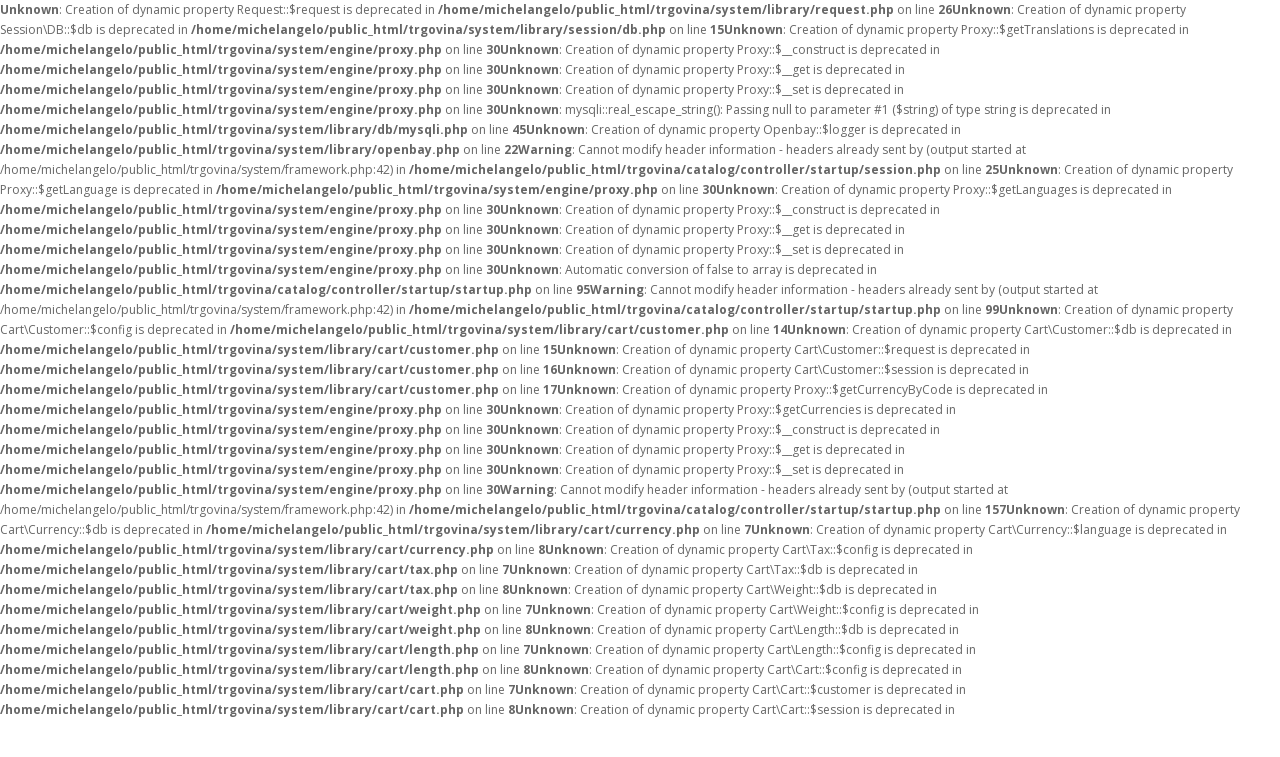

--- FILE ---
content_type: text/html; charset=UTF-8
request_url: https://trgovina.galerija-michelangelo.com/index.php?route=information/information&information_id=4
body_size: 51777
content:
<b>Unknown</b>: Creation of dynamic property Request::$request is deprecated in <b>/home/michelangelo/public_html/trgovina/system/library/request.php</b> on line <b>26</b><b>Unknown</b>: Creation of dynamic property Session\DB::$db is deprecated in <b>/home/michelangelo/public_html/trgovina/system/library/session/db.php</b> on line <b>15</b><b>Unknown</b>: Creation of dynamic property Proxy::$getTranslations is deprecated in <b>/home/michelangelo/public_html/trgovina/system/engine/proxy.php</b> on line <b>30</b><b>Unknown</b>: Creation of dynamic property Proxy::$__construct is deprecated in <b>/home/michelangelo/public_html/trgovina/system/engine/proxy.php</b> on line <b>30</b><b>Unknown</b>: Creation of dynamic property Proxy::$__get is deprecated in <b>/home/michelangelo/public_html/trgovina/system/engine/proxy.php</b> on line <b>30</b><b>Unknown</b>: Creation of dynamic property Proxy::$__set is deprecated in <b>/home/michelangelo/public_html/trgovina/system/engine/proxy.php</b> on line <b>30</b><b>Unknown</b>: mysqli::real_escape_string(): Passing null to parameter #1 ($string) of type string is deprecated in <b>/home/michelangelo/public_html/trgovina/system/library/db/mysqli.php</b> on line <b>45</b><b>Unknown</b>: Creation of dynamic property Openbay::$logger is deprecated in <b>/home/michelangelo/public_html/trgovina/system/library/openbay.php</b> on line <b>22</b><b>Warning</b>: Cannot modify header information - headers already sent by (output started at /home/michelangelo/public_html/trgovina/system/framework.php:42) in <b>/home/michelangelo/public_html/trgovina/catalog/controller/startup/session.php</b> on line <b>25</b><b>Unknown</b>: Creation of dynamic property Proxy::$getLanguage is deprecated in <b>/home/michelangelo/public_html/trgovina/system/engine/proxy.php</b> on line <b>30</b><b>Unknown</b>: Creation of dynamic property Proxy::$getLanguages is deprecated in <b>/home/michelangelo/public_html/trgovina/system/engine/proxy.php</b> on line <b>30</b><b>Unknown</b>: Creation of dynamic property Proxy::$__construct is deprecated in <b>/home/michelangelo/public_html/trgovina/system/engine/proxy.php</b> on line <b>30</b><b>Unknown</b>: Creation of dynamic property Proxy::$__get is deprecated in <b>/home/michelangelo/public_html/trgovina/system/engine/proxy.php</b> on line <b>30</b><b>Unknown</b>: Creation of dynamic property Proxy::$__set is deprecated in <b>/home/michelangelo/public_html/trgovina/system/engine/proxy.php</b> on line <b>30</b><b>Unknown</b>: Automatic conversion of false to array is deprecated in <b>/home/michelangelo/public_html/trgovina/catalog/controller/startup/startup.php</b> on line <b>95</b><b>Warning</b>: Cannot modify header information - headers already sent by (output started at /home/michelangelo/public_html/trgovina/system/framework.php:42) in <b>/home/michelangelo/public_html/trgovina/catalog/controller/startup/startup.php</b> on line <b>99</b><b>Unknown</b>: Creation of dynamic property Cart\Customer::$config is deprecated in <b>/home/michelangelo/public_html/trgovina/system/library/cart/customer.php</b> on line <b>14</b><b>Unknown</b>: Creation of dynamic property Cart\Customer::$db is deprecated in <b>/home/michelangelo/public_html/trgovina/system/library/cart/customer.php</b> on line <b>15</b><b>Unknown</b>: Creation of dynamic property Cart\Customer::$request is deprecated in <b>/home/michelangelo/public_html/trgovina/system/library/cart/customer.php</b> on line <b>16</b><b>Unknown</b>: Creation of dynamic property Cart\Customer::$session is deprecated in <b>/home/michelangelo/public_html/trgovina/system/library/cart/customer.php</b> on line <b>17</b><b>Unknown</b>: Creation of dynamic property Proxy::$getCurrencyByCode is deprecated in <b>/home/michelangelo/public_html/trgovina/system/engine/proxy.php</b> on line <b>30</b><b>Unknown</b>: Creation of dynamic property Proxy::$getCurrencies is deprecated in <b>/home/michelangelo/public_html/trgovina/system/engine/proxy.php</b> on line <b>30</b><b>Unknown</b>: Creation of dynamic property Proxy::$__construct is deprecated in <b>/home/michelangelo/public_html/trgovina/system/engine/proxy.php</b> on line <b>30</b><b>Unknown</b>: Creation of dynamic property Proxy::$__get is deprecated in <b>/home/michelangelo/public_html/trgovina/system/engine/proxy.php</b> on line <b>30</b><b>Unknown</b>: Creation of dynamic property Proxy::$__set is deprecated in <b>/home/michelangelo/public_html/trgovina/system/engine/proxy.php</b> on line <b>30</b><b>Warning</b>: Cannot modify header information - headers already sent by (output started at /home/michelangelo/public_html/trgovina/system/framework.php:42) in <b>/home/michelangelo/public_html/trgovina/catalog/controller/startup/startup.php</b> on line <b>157</b><b>Unknown</b>: Creation of dynamic property Cart\Currency::$db is deprecated in <b>/home/michelangelo/public_html/trgovina/system/library/cart/currency.php</b> on line <b>7</b><b>Unknown</b>: Creation of dynamic property Cart\Currency::$language is deprecated in <b>/home/michelangelo/public_html/trgovina/system/library/cart/currency.php</b> on line <b>8</b><b>Unknown</b>: Creation of dynamic property Cart\Tax::$config is deprecated in <b>/home/michelangelo/public_html/trgovina/system/library/cart/tax.php</b> on line <b>7</b><b>Unknown</b>: Creation of dynamic property Cart\Tax::$db is deprecated in <b>/home/michelangelo/public_html/trgovina/system/library/cart/tax.php</b> on line <b>8</b><b>Unknown</b>: Creation of dynamic property Cart\Weight::$db is deprecated in <b>/home/michelangelo/public_html/trgovina/system/library/cart/weight.php</b> on line <b>7</b><b>Unknown</b>: Creation of dynamic property Cart\Weight::$config is deprecated in <b>/home/michelangelo/public_html/trgovina/system/library/cart/weight.php</b> on line <b>8</b><b>Unknown</b>: Creation of dynamic property Cart\Length::$db is deprecated in <b>/home/michelangelo/public_html/trgovina/system/library/cart/length.php</b> on line <b>7</b><b>Unknown</b>: Creation of dynamic property Cart\Length::$config is deprecated in <b>/home/michelangelo/public_html/trgovina/system/library/cart/length.php</b> on line <b>8</b><b>Unknown</b>: Creation of dynamic property Cart\Cart::$config is deprecated in <b>/home/michelangelo/public_html/trgovina/system/library/cart/cart.php</b> on line <b>7</b><b>Unknown</b>: Creation of dynamic property Cart\Cart::$customer is deprecated in <b>/home/michelangelo/public_html/trgovina/system/library/cart/cart.php</b> on line <b>8</b><b>Unknown</b>: Creation of dynamic property Cart\Cart::$session is deprecated in <b>/home/michelangelo/public_html/trgovina/system/library/cart/cart.php</b> on line <b>9</b><b>Unknown</b>: Creation of dynamic property Cart\Cart::$db is deprecated in <b>/home/michelangelo/public_html/trgovina/system/library/cart/cart.php</b> on line <b>10</b><b>Unknown</b>: Creation of dynamic property Cart\Cart::$tax is deprecated in <b>/home/michelangelo/public_html/trgovina/system/library/cart/cart.php</b> on line <b>11</b><b>Unknown</b>: Creation of dynamic property Cart\Cart::$weight is deprecated in <b>/home/michelangelo/public_html/trgovina/system/library/cart/cart.php</b> on line <b>12</b><b>Unknown</b>: Creation of dynamic property Openbay::$logger is deprecated in <b>/home/michelangelo/public_html/trgovina/system/library/openbay.php</b> on line <b>22</b><b>Unknown</b>: Creation of dynamic property Proxy::$getEvents is deprecated in <b>/home/michelangelo/public_html/trgovina/system/engine/proxy.php</b> on line <b>30</b><b>Unknown</b>: Creation of dynamic property Proxy::$__construct is deprecated in <b>/home/michelangelo/public_html/trgovina/system/engine/proxy.php</b> on line <b>30</b><b>Unknown</b>: Creation of dynamic property Proxy::$__get is deprecated in <b>/home/michelangelo/public_html/trgovina/system/engine/proxy.php</b> on line <b>30</b><b>Unknown</b>: Creation of dynamic property Proxy::$__set is deprecated in <b>/home/michelangelo/public_html/trgovina/system/engine/proxy.php</b> on line <b>30</b><b>Unknown</b>: Creation of dynamic property Proxy::$getInformation is deprecated in <b>/home/michelangelo/public_html/trgovina/system/engine/proxy.php</b> on line <b>30</b><b>Unknown</b>: Creation of dynamic property Proxy::$getInformations is deprecated in <b>/home/michelangelo/public_html/trgovina/system/engine/proxy.php</b> on line <b>30</b><b>Unknown</b>: Creation of dynamic property Proxy::$getInformationLayoutId is deprecated in <b>/home/michelangelo/public_html/trgovina/system/engine/proxy.php</b> on line <b>30</b><b>Unknown</b>: Creation of dynamic property Proxy::$__construct is deprecated in <b>/home/michelangelo/public_html/trgovina/system/engine/proxy.php</b> on line <b>30</b><b>Unknown</b>: Creation of dynamic property Proxy::$__get is deprecated in <b>/home/michelangelo/public_html/trgovina/system/engine/proxy.php</b> on line <b>30</b><b>Unknown</b>: Creation of dynamic property Proxy::$__set is deprecated in <b>/home/michelangelo/public_html/trgovina/system/engine/proxy.php</b> on line <b>30</b><b>Unknown</b>: Creation of dynamic property Proxy::$getLayout is deprecated in <b>/home/michelangelo/public_html/trgovina/system/engine/proxy.php</b> on line <b>30</b><b>Unknown</b>: Creation of dynamic property Proxy::$getLayoutModules is deprecated in <b>/home/michelangelo/public_html/trgovina/system/engine/proxy.php</b> on line <b>30</b><b>Unknown</b>: Creation of dynamic property Proxy::$__construct is deprecated in <b>/home/michelangelo/public_html/trgovina/system/engine/proxy.php</b> on line <b>30</b><b>Unknown</b>: Creation of dynamic property Proxy::$__get is deprecated in <b>/home/michelangelo/public_html/trgovina/system/engine/proxy.php</b> on line <b>30</b><b>Unknown</b>: Creation of dynamic property Proxy::$__set is deprecated in <b>/home/michelangelo/public_html/trgovina/system/engine/proxy.php</b> on line <b>30</b><b>Unknown</b>: Creation of dynamic property Proxy::$getModule is deprecated in <b>/home/michelangelo/public_html/trgovina/system/engine/proxy.php</b> on line <b>30</b><b>Unknown</b>: Creation of dynamic property Proxy::$__construct is deprecated in <b>/home/michelangelo/public_html/trgovina/system/engine/proxy.php</b> on line <b>30</b><b>Unknown</b>: Creation of dynamic property Proxy::$__get is deprecated in <b>/home/michelangelo/public_html/trgovina/system/engine/proxy.php</b> on line <b>30</b><b>Unknown</b>: Creation of dynamic property Proxy::$__set is deprecated in <b>/home/michelangelo/public_html/trgovina/system/engine/proxy.php</b> on line <b>30</b><b>Unknown</b>: Creation of dynamic property Proxy::$getTheme is deprecated in <b>/home/michelangelo/public_html/trgovina/system/engine/proxy.php</b> on line <b>30</b><b>Unknown</b>: Creation of dynamic property Proxy::$__construct is deprecated in <b>/home/michelangelo/public_html/trgovina/system/engine/proxy.php</b> on line <b>30</b><b>Unknown</b>: Creation of dynamic property Proxy::$__get is deprecated in <b>/home/michelangelo/public_html/trgovina/system/engine/proxy.php</b> on line <b>30</b><b>Unknown</b>: Creation of dynamic property Proxy::$__set is deprecated in <b>/home/michelangelo/public_html/trgovina/system/engine/proxy.php</b> on line <b>30</b><b>Unknown</b>: The Twig_Autoloader class is deprecated since version 1.21 and will be removed in 2.0. Use Composer instead. in <b>/home/michelangelo/public_html/trgovina/system/library/template/Twig/Autoloader.php</b> on line <b>12</b><b>Unknown</b>: Using Twig_Autoloader is deprecated since version 1.21. Use Composer instead. in <b>/home/michelangelo/public_html/trgovina/system/library/template/Twig/Autoloader.php</b> on line <b>30</b><b>Unknown</b>: Using Twig_Autoloader is deprecated since version 1.21. Use Composer instead. in <b>/home/michelangelo/public_html/trgovina/system/library/template/Twig/Autoloader.php</b> on line <b>30</b><b>Unknown</b>: Using Twig_Autoloader is deprecated since version 1.21. Use Composer instead. in <b>/home/michelangelo/public_html/trgovina/system/library/template/Twig/Autoloader.php</b> on line <b>30</b><b>Unknown</b>: Using Twig_Autoloader is deprecated since version 1.21. Use Composer instead. in <b>/home/michelangelo/public_html/trgovina/system/library/template/Twig/Autoloader.php</b> on line <b>30</b><b>Unknown</b>: Using Twig_Autoloader is deprecated since version 1.21. Use Composer instead. in <b>/home/michelangelo/public_html/trgovina/system/library/template/Twig/Autoloader.php</b> on line <b>30</b><b>Unknown</b>: Creation of dynamic property Proxy::$getExtensions is deprecated in <b>/home/michelangelo/public_html/trgovina/system/engine/proxy.php</b> on line <b>30</b><b>Unknown</b>: Creation of dynamic property Proxy::$__construct is deprecated in <b>/home/michelangelo/public_html/trgovina/system/engine/proxy.php</b> on line <b>30</b><b>Unknown</b>: Creation of dynamic property Proxy::$__get is deprecated in <b>/home/michelangelo/public_html/trgovina/system/engine/proxy.php</b> on line <b>30</b><b>Unknown</b>: Creation of dynamic property Proxy::$__set is deprecated in <b>/home/michelangelo/public_html/trgovina/system/engine/proxy.php</b> on line <b>30</b><b>Unknown</b>: Using Twig_Autoloader is deprecated since version 1.21. Use Composer instead. in <b>/home/michelangelo/public_html/trgovina/system/library/template/Twig/Autoloader.php</b> on line <b>30</b><b>Unknown</b>: Using Twig_Autoloader is deprecated since version 1.21. Use Composer instead. in <b>/home/michelangelo/public_html/trgovina/system/library/template/Twig/Autoloader.php</b> on line <b>30</b><b>Unknown</b>: Using Twig_Autoloader is deprecated since version 1.21. Use Composer instead. in <b>/home/michelangelo/public_html/trgovina/system/library/template/Twig/Autoloader.php</b> on line <b>30</b><b>Unknown</b>: Creation of dynamic property Proxy::$getTotal is deprecated in <b>/home/michelangelo/public_html/trgovina/system/engine/proxy.php</b> on line <b>30</b><b>Unknown</b>: Creation of dynamic property Proxy::$__construct is deprecated in <b>/home/michelangelo/public_html/trgovina/system/engine/proxy.php</b> on line <b>30</b><b>Unknown</b>: Creation of dynamic property Proxy::$__get is deprecated in <b>/home/michelangelo/public_html/trgovina/system/engine/proxy.php</b> on line <b>30</b><b>Unknown</b>: Creation of dynamic property Proxy::$__set is deprecated in <b>/home/michelangelo/public_html/trgovina/system/engine/proxy.php</b> on line <b>30</b><b>Unknown</b>: Creation of dynamic property Proxy::$getTotal is deprecated in <b>/home/michelangelo/public_html/trgovina/system/engine/proxy.php</b> on line <b>30</b><b>Unknown</b>: Creation of dynamic property Proxy::$confirm is deprecated in <b>/home/michelangelo/public_html/trgovina/system/engine/proxy.php</b> on line <b>30</b><b>Unknown</b>: Creation of dynamic property Proxy::$unconfirm is deprecated in <b>/home/michelangelo/public_html/trgovina/system/engine/proxy.php</b> on line <b>30</b><b>Unknown</b>: Creation of dynamic property Proxy::$__construct is deprecated in <b>/home/michelangelo/public_html/trgovina/system/engine/proxy.php</b> on line <b>30</b><b>Unknown</b>: Creation of dynamic property Proxy::$__get is deprecated in <b>/home/michelangelo/public_html/trgovina/system/engine/proxy.php</b> on line <b>30</b><b>Unknown</b>: Creation of dynamic property Proxy::$__set is deprecated in <b>/home/michelangelo/public_html/trgovina/system/engine/proxy.php</b> on line <b>30</b><b>Unknown</b>: Creation of dynamic property Proxy::$getTotal is deprecated in <b>/home/michelangelo/public_html/trgovina/system/engine/proxy.php</b> on line <b>30</b><b>Unknown</b>: Creation of dynamic property Proxy::$__construct is deprecated in <b>/home/michelangelo/public_html/trgovina/system/engine/proxy.php</b> on line <b>30</b><b>Unknown</b>: Creation of dynamic property Proxy::$__get is deprecated in <b>/home/michelangelo/public_html/trgovina/system/engine/proxy.php</b> on line <b>30</b><b>Unknown</b>: Creation of dynamic property Proxy::$__set is deprecated in <b>/home/michelangelo/public_html/trgovina/system/engine/proxy.php</b> on line <b>30</b><b>Unknown</b>: Creation of dynamic property Proxy::$getCoupon is deprecated in <b>/home/michelangelo/public_html/trgovina/system/engine/proxy.php</b> on line <b>30</b><b>Unknown</b>: Creation of dynamic property Proxy::$getTotal is deprecated in <b>/home/michelangelo/public_html/trgovina/system/engine/proxy.php</b> on line <b>30</b><b>Unknown</b>: Creation of dynamic property Proxy::$confirm is deprecated in <b>/home/michelangelo/public_html/trgovina/system/engine/proxy.php</b> on line <b>30</b><b>Unknown</b>: Creation of dynamic property Proxy::$unconfirm is deprecated in <b>/home/michelangelo/public_html/trgovina/system/engine/proxy.php</b> on line <b>30</b><b>Unknown</b>: Creation of dynamic property Proxy::$getTotalCouponHistoriesByCoupon is deprecated in <b>/home/michelangelo/public_html/trgovina/system/engine/proxy.php</b> on line <b>30</b><b>Unknown</b>: Creation of dynamic property Proxy::$getTotalCouponHistoriesByCustomerId is deprecated in <b>/home/michelangelo/public_html/trgovina/system/engine/proxy.php</b> on line <b>30</b><b>Unknown</b>: Creation of dynamic property Proxy::$__construct is deprecated in <b>/home/michelangelo/public_html/trgovina/system/engine/proxy.php</b> on line <b>30</b><b>Unknown</b>: Creation of dynamic property Proxy::$__get is deprecated in <b>/home/michelangelo/public_html/trgovina/system/engine/proxy.php</b> on line <b>30</b><b>Unknown</b>: Creation of dynamic property Proxy::$__set is deprecated in <b>/home/michelangelo/public_html/trgovina/system/engine/proxy.php</b> on line <b>30</b><b>Unknown</b>: Creation of dynamic property Proxy::$getTotal is deprecated in <b>/home/michelangelo/public_html/trgovina/system/engine/proxy.php</b> on line <b>30</b><b>Unknown</b>: Creation of dynamic property Proxy::$__construct is deprecated in <b>/home/michelangelo/public_html/trgovina/system/engine/proxy.php</b> on line <b>30</b><b>Unknown</b>: Creation of dynamic property Proxy::$__get is deprecated in <b>/home/michelangelo/public_html/trgovina/system/engine/proxy.php</b> on line <b>30</b><b>Unknown</b>: Creation of dynamic property Proxy::$__set is deprecated in <b>/home/michelangelo/public_html/trgovina/system/engine/proxy.php</b> on line <b>30</b><b>Unknown</b>: Creation of dynamic property Proxy::$getTotal is deprecated in <b>/home/michelangelo/public_html/trgovina/system/engine/proxy.php</b> on line <b>30</b><b>Unknown</b>: Creation of dynamic property Proxy::$confirm is deprecated in <b>/home/michelangelo/public_html/trgovina/system/engine/proxy.php</b> on line <b>30</b><b>Unknown</b>: Creation of dynamic property Proxy::$unconfirm is deprecated in <b>/home/michelangelo/public_html/trgovina/system/engine/proxy.php</b> on line <b>30</b><b>Unknown</b>: Creation of dynamic property Proxy::$__construct is deprecated in <b>/home/michelangelo/public_html/trgovina/system/engine/proxy.php</b> on line <b>30</b><b>Unknown</b>: Creation of dynamic property Proxy::$__get is deprecated in <b>/home/michelangelo/public_html/trgovina/system/engine/proxy.php</b> on line <b>30</b><b>Unknown</b>: Creation of dynamic property Proxy::$__set is deprecated in <b>/home/michelangelo/public_html/trgovina/system/engine/proxy.php</b> on line <b>30</b><b>Unknown</b>: Creation of dynamic property Proxy::$addVoucher is deprecated in <b>/home/michelangelo/public_html/trgovina/system/engine/proxy.php</b> on line <b>30</b><b>Unknown</b>: Creation of dynamic property Proxy::$disableVoucher is deprecated in <b>/home/michelangelo/public_html/trgovina/system/engine/proxy.php</b> on line <b>30</b><b>Unknown</b>: Creation of dynamic property Proxy::$getVoucher is deprecated in <b>/home/michelangelo/public_html/trgovina/system/engine/proxy.php</b> on line <b>30</b><b>Unknown</b>: Creation of dynamic property Proxy::$getTotal is deprecated in <b>/home/michelangelo/public_html/trgovina/system/engine/proxy.php</b> on line <b>30</b><b>Unknown</b>: Creation of dynamic property Proxy::$confirm is deprecated in <b>/home/michelangelo/public_html/trgovina/system/engine/proxy.php</b> on line <b>30</b><b>Unknown</b>: Creation of dynamic property Proxy::$unconfirm is deprecated in <b>/home/michelangelo/public_html/trgovina/system/engine/proxy.php</b> on line <b>30</b><b>Unknown</b>: Creation of dynamic property Proxy::$__construct is deprecated in <b>/home/michelangelo/public_html/trgovina/system/engine/proxy.php</b> on line <b>30</b><b>Unknown</b>: Creation of dynamic property Proxy::$__get is deprecated in <b>/home/michelangelo/public_html/trgovina/system/engine/proxy.php</b> on line <b>30</b><b>Unknown</b>: Creation of dynamic property Proxy::$__set is deprecated in <b>/home/michelangelo/public_html/trgovina/system/engine/proxy.php</b> on line <b>30</b><b>Unknown</b>: Creation of dynamic property Proxy::$getTotal is deprecated in <b>/home/michelangelo/public_html/trgovina/system/engine/proxy.php</b> on line <b>30</b><b>Unknown</b>: Creation of dynamic property Proxy::$__construct is deprecated in <b>/home/michelangelo/public_html/trgovina/system/engine/proxy.php</b> on line <b>30</b><b>Unknown</b>: Creation of dynamic property Proxy::$__get is deprecated in <b>/home/michelangelo/public_html/trgovina/system/engine/proxy.php</b> on line <b>30</b><b>Unknown</b>: Creation of dynamic property Proxy::$__set is deprecated in <b>/home/michelangelo/public_html/trgovina/system/engine/proxy.php</b> on line <b>30</b><b>Unknown</b>: Creation of dynamic property Proxy::$resize is deprecated in <b>/home/michelangelo/public_html/trgovina/system/engine/proxy.php</b> on line <b>30</b><b>Unknown</b>: Creation of dynamic property Proxy::$__construct is deprecated in <b>/home/michelangelo/public_html/trgovina/system/engine/proxy.php</b> on line <b>30</b><b>Unknown</b>: Creation of dynamic property Proxy::$__get is deprecated in <b>/home/michelangelo/public_html/trgovina/system/engine/proxy.php</b> on line <b>30</b><b>Unknown</b>: Creation of dynamic property Proxy::$__set is deprecated in <b>/home/michelangelo/public_html/trgovina/system/engine/proxy.php</b> on line <b>30</b><b>Unknown</b>: Creation of dynamic property Proxy::$addUpload is deprecated in <b>/home/michelangelo/public_html/trgovina/system/engine/proxy.php</b> on line <b>30</b><b>Unknown</b>: Creation of dynamic property Proxy::$getUploadByCode is deprecated in <b>/home/michelangelo/public_html/trgovina/system/engine/proxy.php</b> on line <b>30</b><b>Unknown</b>: Creation of dynamic property Proxy::$__construct is deprecated in <b>/home/michelangelo/public_html/trgovina/system/engine/proxy.php</b> on line <b>30</b><b>Unknown</b>: Creation of dynamic property Proxy::$__get is deprecated in <b>/home/michelangelo/public_html/trgovina/system/engine/proxy.php</b> on line <b>30</b><b>Unknown</b>: Creation of dynamic property Proxy::$__set is deprecated in <b>/home/michelangelo/public_html/trgovina/system/engine/proxy.php</b> on line <b>30</b><b>Unknown</b>: Using Twig_Autoloader is deprecated since version 1.21. Use Composer instead. in <b>/home/michelangelo/public_html/trgovina/system/library/template/Twig/Autoloader.php</b> on line <b>30</b><b>Unknown</b>: Creation of dynamic property Proxy::$getCategory is deprecated in <b>/home/michelangelo/public_html/trgovina/system/engine/proxy.php</b> on line <b>30</b><b>Unknown</b>: Creation of dynamic property Proxy::$getCategories is deprecated in <b>/home/michelangelo/public_html/trgovina/system/engine/proxy.php</b> on line <b>30</b><b>Unknown</b>: Creation of dynamic property Proxy::$getCategoryFilters is deprecated in <b>/home/michelangelo/public_html/trgovina/system/engine/proxy.php</b> on line <b>30</b><b>Unknown</b>: Creation of dynamic property Proxy::$getCategoryLayoutId is deprecated in <b>/home/michelangelo/public_html/trgovina/system/engine/proxy.php</b> on line <b>30</b><b>Unknown</b>: Creation of dynamic property Proxy::$getTotalCategoriesByCategoryId is deprecated in <b>/home/michelangelo/public_html/trgovina/system/engine/proxy.php</b> on line <b>30</b><b>Unknown</b>: Creation of dynamic property Proxy::$__construct is deprecated in <b>/home/michelangelo/public_html/trgovina/system/engine/proxy.php</b> on line <b>30</b><b>Unknown</b>: Creation of dynamic property Proxy::$__get is deprecated in <b>/home/michelangelo/public_html/trgovina/system/engine/proxy.php</b> on line <b>30</b><b>Unknown</b>: Creation of dynamic property Proxy::$__set is deprecated in <b>/home/michelangelo/public_html/trgovina/system/engine/proxy.php</b> on line <b>30</b><b>Unknown</b>: Creation of dynamic property Proxy::$updateViewed is deprecated in <b>/home/michelangelo/public_html/trgovina/system/engine/proxy.php</b> on line <b>30</b><b>Unknown</b>: Creation of dynamic property Proxy::$getProduct is deprecated in <b>/home/michelangelo/public_html/trgovina/system/engine/proxy.php</b> on line <b>30</b><b>Unknown</b>: Creation of dynamic property Proxy::$getProducts is deprecated in <b>/home/michelangelo/public_html/trgovina/system/engine/proxy.php</b> on line <b>30</b><b>Unknown</b>: Creation of dynamic property Proxy::$getProductSpecials is deprecated in <b>/home/michelangelo/public_html/trgovina/system/engine/proxy.php</b> on line <b>30</b><b>Unknown</b>: Creation of dynamic property Proxy::$getLatestProducts is deprecated in <b>/home/michelangelo/public_html/trgovina/system/engine/proxy.php</b> on line <b>30</b><b>Unknown</b>: Creation of dynamic property Proxy::$getPopularProducts is deprecated in <b>/home/michelangelo/public_html/trgovina/system/engine/proxy.php</b> on line <b>30</b><b>Unknown</b>: Creation of dynamic property Proxy::$getBestSellerProducts is deprecated in <b>/home/michelangelo/public_html/trgovina/system/engine/proxy.php</b> on line <b>30</b><b>Unknown</b>: Creation of dynamic property Proxy::$getProductAttributes is deprecated in <b>/home/michelangelo/public_html/trgovina/system/engine/proxy.php</b> on line <b>30</b><b>Unknown</b>: Creation of dynamic property Proxy::$getProductOptions is deprecated in <b>/home/michelangelo/public_html/trgovina/system/engine/proxy.php</b> on line <b>30</b><b>Unknown</b>: Creation of dynamic property Proxy::$getProductDiscounts is deprecated in <b>/home/michelangelo/public_html/trgovina/system/engine/proxy.php</b> on line <b>30</b><b>Unknown</b>: Creation of dynamic property Proxy::$getProductImages is deprecated in <b>/home/michelangelo/public_html/trgovina/system/engine/proxy.php</b> on line <b>30</b><b>Unknown</b>: Creation of dynamic property Proxy::$getProductRelated is deprecated in <b>/home/michelangelo/public_html/trgovina/system/engine/proxy.php</b> on line <b>30</b><b>Unknown</b>: Creation of dynamic property Proxy::$getProductLayoutId is deprecated in <b>/home/michelangelo/public_html/trgovina/system/engine/proxy.php</b> on line <b>30</b><b>Unknown</b>: Creation of dynamic property Proxy::$getCategories is deprecated in <b>/home/michelangelo/public_html/trgovina/system/engine/proxy.php</b> on line <b>30</b><b>Unknown</b>: Creation of dynamic property Proxy::$getTotalProducts is deprecated in <b>/home/michelangelo/public_html/trgovina/system/engine/proxy.php</b> on line <b>30</b><b>Unknown</b>: Creation of dynamic property Proxy::$getProfile is deprecated in <b>/home/michelangelo/public_html/trgovina/system/engine/proxy.php</b> on line <b>30</b><b>Unknown</b>: Creation of dynamic property Proxy::$getProfiles is deprecated in <b>/home/michelangelo/public_html/trgovina/system/engine/proxy.php</b> on line <b>30</b><b>Unknown</b>: Creation of dynamic property Proxy::$getTotalProductSpecials is deprecated in <b>/home/michelangelo/public_html/trgovina/system/engine/proxy.php</b> on line <b>30</b><b>Unknown</b>: Creation of dynamic property Proxy::$__construct is deprecated in <b>/home/michelangelo/public_html/trgovina/system/engine/proxy.php</b> on line <b>30</b><b>Unknown</b>: Creation of dynamic property Proxy::$__get is deprecated in <b>/home/michelangelo/public_html/trgovina/system/engine/proxy.php</b> on line <b>30</b><b>Unknown</b>: Creation of dynamic property Proxy::$__set is deprecated in <b>/home/michelangelo/public_html/trgovina/system/engine/proxy.php</b> on line <b>30</b><b>Unknown</b>: Using Twig_Autoloader is deprecated since version 1.21. Use Composer instead. in <b>/home/michelangelo/public_html/trgovina/system/library/template/Twig/Autoloader.php</b> on line <b>30</b><b>Unknown</b>: Using Twig_Autoloader is deprecated since version 1.21. Use Composer instead. in <b>/home/michelangelo/public_html/trgovina/system/library/template/Twig/Autoloader.php</b> on line <b>30</b><b>Unknown</b>: Creation of dynamic property Proxy::$getSetting is deprecated in <b>/home/michelangelo/public_html/trgovina/system/engine/proxy.php</b> on line <b>30</b><b>Unknown</b>: Creation of dynamic property Proxy::$getSettingValue is deprecated in <b>/home/michelangelo/public_html/trgovina/system/engine/proxy.php</b> on line <b>30</b><b>Unknown</b>: Creation of dynamic property Proxy::$__construct is deprecated in <b>/home/michelangelo/public_html/trgovina/system/engine/proxy.php</b> on line <b>30</b><b>Unknown</b>: Creation of dynamic property Proxy::$__get is deprecated in <b>/home/michelangelo/public_html/trgovina/system/engine/proxy.php</b> on line <b>30</b><b>Unknown</b>: Creation of dynamic property Proxy::$__set is deprecated in <b>/home/michelangelo/public_html/trgovina/system/engine/proxy.php</b> on line <b>30</b><b>Unknown</b>: Using Twig_Autoloader is deprecated since version 1.21. Use Composer instead. in <b>/home/michelangelo/public_html/trgovina/system/library/template/Twig/Autoloader.php</b> on line <b>30</b><!DOCTYPE html>
<!--[if IE]><![endif]-->
<!--[if IE 8 ]><html dir="ltr" lang="" class="ie8"><![endif]-->
<!--[if IE 9 ]><html dir="ltr" lang="" class="ie9"><![endif]-->
<!--[if (gt IE 9)|!(IE)]><!-->
<html dir="ltr" lang="">
<!--<![endif]-->
<head>
<meta charset="UTF-8" />
<meta name="viewport" content="width=device-width, initial-scale=1">
<meta http-equiv="X-UA-Compatible" content="IE=edge">
<title>O nama</title>
<base href="https://trgovina.galerija-michelangelo.com/" />
<meta name="description" content="Galerija Michelangelo, Leopolda Mandića 12-14 Mostar.
Dir. Goran Milinković,dipl. ing.
Tel: +387 63 319 377" />
<meta name="keywords" content="Michelangelo, galerija, galerija mostar, umjetnik, umjetnicka, milinković. milinkovic, Mostar slikar, slikanje, slikar, galerija michelangelo, slike, prodaja slika,Mostar,mostar" />
<script src="catalog/view/javascript/jquery/jquery-2.1.1.min.js" type="text/javascript"></script>
<link href="catalog/view/javascript/bootstrap/css/bootstrap.min.css" rel="stylesheet" media="screen" />
<script src="catalog/view/javascript/bootstrap/js/bootstrap.min.js" type="text/javascript"></script>
<link href="catalog/view/javascript/font-awesome/css/font-awesome.min.css" rel="stylesheet" type="text/css" />
<link href="//fonts.googleapis.com/css?family=Open+Sans:400,400i,300,700" rel="stylesheet" type="text/css" />
<link href="catalog/view/theme/default/stylesheet/stylesheet.css" rel="stylesheet">
<script src="catalog/view/javascript/common.js" type="text/javascript"></script>
<link href="https://trgovina.galerija-michelangelo.com/image/catalog/favicon_michelangelo.png" rel="icon" />
UA-173588037-1
</head>
<body>
<nav id="top">
  <div class="container"><div class="pull-left">
  <form action="https://trgovina.galerija-michelangelo.com/index.php?route=common/currency/currency" method="post" enctype="multipart/form-data" id="form-currency">
    <div class="btn-group">
      <button class="btn btn-link dropdown-toggle" data-toggle="dropdown">       <strong> KM</strong>                    <span class="hidden-xs hidden-sm hidden-md">Valuta</span>&nbsp;<i class="fa fa-caret-down"></i></button>
      <ul class="dropdown-menu">
                        <li>
          <button class="currency-select btn btn-link btn-block" type="button" name="BAM"> KM BAM</button>
        </li>
                                <li>
          <button class="currency-select btn btn-link btn-block" type="button" name="EUR">€ Euro</button>
        </li>
                      </ul>
    </div>
    <input type="hidden" name="code" value="" />
    <input type="hidden" name="redirect" value="https://trgovina.galerija-michelangelo.com/index.php?route=information/information&amp;information_id=4" />
  </form>
</div>
 
    
    <div id="top-links" class="nav pull-right">
      <ul class="list-inline">
        <li><a href="https://trgovina.galerija-michelangelo.com/index.php?route=information/contact"><i class="fa fa-phone"></i></a> <span class="hidden-xs hidden-sm hidden-md">+387 63 319 377</span></li>
        <li class="dropdown"><a href="https://trgovina.galerija-michelangelo.com/index.php?route=account/account" title="Moj račun" class="dropdown-toggle" data-toggle="dropdown"><i class="fa fa-user"></i> <span class="hidden-xs hidden-sm hidden-md">Moj račun</span> <span class="caret"></span></a>
          <ul class="dropdown-menu dropdown-menu-right">
                        <li><a href="https://trgovina.galerija-michelangelo.com/index.php?route=account/register">Registriraj se</a></li>
            <li><a href="https://trgovina.galerija-michelangelo.com/index.php?route=account/login">Prijava</a></li>
                      </ul>
        </li>
        <li><a href="https://trgovina.galerija-michelangelo.com/index.php?route=account/wishlist" id="wishlist-total" title="Lista želja (0)"><i class="fa fa-heart"></i> <span class="hidden-xs hidden-sm hidden-md">Lista želja (0)</span></a></li>
        <li><a href="https://trgovina.galerija-michelangelo.com/index.php?route=checkout/cart" title="Košarica"><i class="fa fa-shopping-cart"></i> <span class="hidden-xs hidden-sm hidden-md">Košarica</span></a></li>
        <li><a href="https://trgovina.galerija-michelangelo.com/index.php?route=checkout/checkout" title="Plaćanje"><i class="fa fa-share"></i> <span class="hidden-xs hidden-sm hidden-md">Plaćanje</span></a></li>
      </ul>
    </div>
  </div>
</nav>
<header>
  <div class="container">
    <div class="row">
      <div class="col-sm-4">
        <div id="logo"><a href="https://trgovina.galerija-michelangelo.com/index.php?route=common/home"><img src="https://trgovina.galerija-michelangelo.com/image/catalog/logo_trgovina_web.png" title="Michelangelo Shop" alt="Michelangelo Shop" class="img-responsive" /></a></div>
      </div>
      <div class="col-sm-5"><div id="search" class="input-group">
  <input type="text" name="search" value="" placeholder="Pretraga" class="form-control input-lg" />
  <span class="input-group-btn">
    <button type="button" class="btn btn-default btn-lg"><i class="fa fa-search"></i></button>
  </span>
</div></div>
      <div class="col-sm-3"><div id="cart" class="btn-group btn-block">
  <button type="button" data-toggle="dropdown" data-loading-text="Učitavanje..." class="btn btn-inverse btn-block btn-lg dropdown-toggle"><i class="fa fa-shopping-cart"></i> <span id="cart-total">0 artikal(a) - 0.00 KM</span></button>
  <ul class="dropdown-menu pull-right">
        <li>
      <p class="text-center">Vaša košarica je prazna!</p>
    </li>
      </ul>
</div>
</div>
    </div>
  </div>
</header>
<div class="container">
  <nav id="menu" class="navbar">
    <div class="navbar-header"><span id="category" class="visible-xs">Kategorije</span>
      <button type="button" class="btn btn-navbar navbar-toggle" data-toggle="collapse" data-target=".navbar-ex1-collapse"><i class="fa fa-bars"></i></button>
    </div>
    <div class="collapse navbar-collapse navbar-ex1-collapse">
      <ul class="nav navbar-nav">
                        <li class="dropdown"><a href="https://trgovina.galerija-michelangelo.com/index.php?route=product/category&amp;path=17" class="dropdown-toggle" data-toggle="dropdown">UMJETNIČKE BOJE</a>
          <div class="dropdown-menu">
            <div class="dropdown-inner">               <ul class="list-unstyled">
                                <li><a href="https://trgovina.galerija-michelangelo.com/index.php?route=product/category&amp;path=17_128">Aditivi, mediumi i lakovi za uljane boje (0)</a></li>
                                <li><a href="https://trgovina.galerija-michelangelo.com/index.php?route=product/category&amp;path=17_130">Aditivi, mediumi,paste i lakovi za akrilne boje (0)</a></li>
                                <li><a href="https://trgovina.galerija-michelangelo.com/index.php?route=product/category&amp;path=17_154">AKRILIK BOJE (5)</a></li>
                                <li><a href="https://trgovina.galerija-michelangelo.com/index.php?route=product/category&amp;path=17_132">AKVAREL BOJE (0)</a></li>
                                <li><a href="https://trgovina.galerija-michelangelo.com/index.php?route=product/category&amp;path=17_131">Gesso (0)</a></li>
                                <li><a href="https://trgovina.galerija-michelangelo.com/index.php?route=product/category&amp;path=17_135">Olovke (0)</a></li>
                                <li><a href="https://trgovina.galerija-michelangelo.com/index.php?route=product/category&amp;path=17_138">Ostalo (0)</a></li>
                                <li><a href="https://trgovina.galerija-michelangelo.com/index.php?route=product/category&amp;path=17_133">Pastele (0)</a></li>
                                <li><a href="https://trgovina.galerija-michelangelo.com/index.php?route=product/category&amp;path=17_136">Pigmenti i veziva (0)</a></li>
                                <li><a href="https://trgovina.galerija-michelangelo.com/index.php?route=product/category&amp;path=17_137">Pozlata (0)</a></li>
                                <li><a href="https://trgovina.galerija-michelangelo.com/index.php?route=product/category&amp;path=17_147">SETOVI (8)</a></li>
                                <li><a href="https://trgovina.galerija-michelangelo.com/index.php?route=product/category&amp;path=17_134">Tuševi (0)</a></li>
                                <li><a href="https://trgovina.galerija-michelangelo.com/index.php?route=product/category&amp;path=17_127">ULJANE BOJE (2)</a></li>
                              </ul>
              </div>
            <a href="https://trgovina.galerija-michelangelo.com/index.php?route=product/category&amp;path=17" class="see-all">Prikaži sve UMJETNIČKE BOJE</a> </div>
        </li>
                                <li class="dropdown"><a href="https://trgovina.galerija-michelangelo.com/index.php?route=product/category&amp;path=59" class="dropdown-toggle" data-toggle="dropdown">PRIBOR I MATERIJALI</a>
          <div class="dropdown-menu">
            <div class="dropdown-inner">               <ul class="list-unstyled">
                                <li><a href="https://trgovina.galerija-michelangelo.com/index.php?route=product/category&amp;path=59_114">GRAFIKA (0)</a></li>
                                <li><a href="https://trgovina.galerija-michelangelo.com/index.php?route=product/category&amp;path=59_104">HOBI (0)</a></li>
                                <li><a href="https://trgovina.galerija-michelangelo.com/index.php?route=product/category&amp;path=59_80">KISTOVI (0)</a></li>
                                <li><a href="https://trgovina.galerija-michelangelo.com/index.php?route=product/category&amp;path=59_101">MARKERI (0)</a></li>
                                <li><a href="https://trgovina.galerija-michelangelo.com/index.php?route=product/category&amp;path=59_117">OSTALI PROIZVODI (0)</a></li>
                                <li><a href="https://trgovina.galerija-michelangelo.com/index.php?route=product/category&amp;path=59_73">PAPIRI I BLOKOVI (0)</a></li>
                                <li><a href="https://trgovina.galerija-michelangelo.com/index.php?route=product/category&amp;path=59_109">ŠKOLSKE BOJE, PAPIRI I KISTOVI (0)</a></li>
                                <li><a href="https://trgovina.galerija-michelangelo.com/index.php?route=product/category&amp;path=59_89">SLIKARSKA PLATNA (0)</a></li>
                                <li><a href="https://trgovina.galerija-michelangelo.com/index.php?route=product/category&amp;path=59_86">ŠPAHTLE (0)</a></li>
                                <li><a href="https://trgovina.galerija-michelangelo.com/index.php?route=product/category&amp;path=59_95">ŠTAFELAJI, PALETE I OSTALI PRIBOR (0)</a></li>
                              </ul>
              </div>
            <a href="https://trgovina.galerija-michelangelo.com/index.php?route=product/category&amp;path=59" class="see-all">Prikaži sve PRIBOR I MATERIJALI</a> </div>
        </li>
                                <li class="dropdown"><a href="https://trgovina.galerija-michelangelo.com/index.php?route=product/category&amp;path=25" class="dropdown-toggle" data-toggle="dropdown">UOKVIRIVANJE</a>
          <div class="dropdown-menu">
            <div class="dropdown-inner">               <ul class="list-unstyled">
                                <li><a href="https://trgovina.galerija-michelangelo.com/index.php?route=product/category&amp;path=25_122">Alati i pribor (0)</a></li>
                                <li><a href="https://trgovina.galerija-michelangelo.com/index.php?route=product/category&amp;path=25_123">Materijal (0)</a></li>
                                <li><a href="https://trgovina.galerija-michelangelo.com/index.php?route=product/category&amp;path=25_119">Okviri (0)</a></li>
                                <li><a href="https://trgovina.galerija-michelangelo.com/index.php?route=product/category&amp;path=25_125">Ostale usluge (0)</a></li>
                                <li><a href="https://trgovina.galerija-michelangelo.com/index.php?route=product/category&amp;path=25_126">Ostalo (0)</a></li>
                                <li><a href="https://trgovina.galerija-michelangelo.com/index.php?route=product/category&amp;path=25_120">Paspartout (0)</a></li>
                                <li><a href="https://trgovina.galerija-michelangelo.com/index.php?route=product/category&amp;path=25_121">Staklo i ogledala (0)</a></li>
                                <li><a href="https://trgovina.galerija-michelangelo.com/index.php?route=product/category&amp;path=25_124">Strojevi za uokvirivanje (0)</a></li>
                              </ul>
              </div>
            <a href="https://trgovina.galerija-michelangelo.com/index.php?route=product/category&amp;path=25" class="see-all">Prikaži sve UOKVIRIVANJE</a> </div>
        </li>
                      </ul>
    </div>
  </nav>
</div>
 

<div id="information-information" class="container">
  <ul class="breadcrumb">
        <li><a href="https://trgovina.galerija-michelangelo.com/index.php?route=common/home"><i class="fa fa-home"></i></a></li>
        <li><a href="https://trgovina.galerija-michelangelo.com/index.php?route=information/information&amp;information_id=4">O nama</a></li>
      </ul>
  <div class="row">
                <div id="content" class="col-sm-12">
      <h1>O nama</h1>
      <p style="margin-bottom: 1.4em; color: rgb(89, 89, 89); font-family: Lora; font-size: 16px;"><span style="font-weight: 700;">Poduzeće Michelangelo d.o.o. Mostar Galerija osnovano je 1.1.1997. godine u Mostaru, a u sklopu poduzeća otvorena je galerija „Michelangelo“ 15.6.1997. godine.<br><br></span>Osnovne djelatnosti galerije Michelangelo su:</p><ul style="margin-bottom: 1.5em; color: rgb(89, 89, 89); font-family: Lora; font-size: 16px;"><li style="margin-bottom: 0.5em;">Prodaja umjetničkih slika, reprodukcija, kipova i drugih umjetničkih&nbsp; predmeta</li><li style="margin-bottom: 0.5em;">Pružanje usluge uokvirivanja i opremanja umjetničkih slika, fotografija, reprodukcija, postera, plitkih reljefa, ručnih radova u različitim tehnikama i ostalo</li><li style="margin-bottom: 0.5em;">Prodaja slikarskih boja, pribora i materijala za slikarstvo, kiparstvo i grafiku</li><li style="margin-bottom: 0.5em;">Organiziranje tečaja crtanja i slikanja za polaznike različite životne dobi, također priprema za prijemni ispit za Akademije likovnih umjetnosti</li><li style="margin-bottom: 0.5em;">Pružanje usluge čišćenja, lakiranja i manjih restauracija slika i popravke starih okvira</li><li style="margin-bottom: 0.5em;">Organiziranje samostalnih i grupnih izložbi, likovnih radionica i izrade kataloga za izložbe;</li></ul><p style="margin-bottom: 1.4em; color: rgb(89, 89, 89); font-family: Lora; font-size: 16px;">Galerija u početnom periodu izlaže umjetnička djela lokalnih umjetnika iz Mostara i bliže okoline. Ozbiljnije se počinje baviti galerijskom i drugim djelatnostima vezanim za likovnu umjetnost, prelaskom u sadašnje prostorije koje se nalaze u ulici sv. Leopolda Mandića 14.</p><p style="margin-bottom: 1.4em; color: rgb(89, 89, 89); font-family: Lora; font-size: 16px;"><em><span style="font-weight: 700;">Usluga uokvirivanja i opremanja</span></em>&nbsp;se obavlja pod stručnim nadzorom tehničkog osoblja koja započinje pomoću pri određivanju okvira, paspartouta i ostalih eventualnih radnji na slici ili nekom drugom predmetu na kojemu se treba primijeniti odgovarajuća usluga.&nbsp;</p><p style="margin-bottom: 1.4em; color: rgb(89, 89, 89); font-family: Lora; font-size: 16px;"><em><span style="font-weight: 700;">Prodaja slikarskih boja, pribora i materijala za slikarstvo, kiparstvo i grafiku</span></em>&nbsp;obavlja od prvih godina otvaranja galerije. Osim prodaje, dajemo savjete pri pravilnoj tehnološkoj primjeni određenih boja i materijala. Svi proizvodi u prodaji su evropskog porijekla.</p><p style="margin-bottom: 1.4em; color: rgb(89, 89, 89); font-family: Lora; font-size: 16px;">Na osnovu uspostavljenih prostorno-tehničkih uvjeta u organizaciji galerije počinje da djeluje tečaj crtanja i slikanja od devetog mjeseca 2008. godine pa sve do danas. Tečaj je predviđen u ciklusu od tri mjeseca za početnike i napredne polaznike i održava se dva puta godišnje u prostorijama galerije.</p><p style="margin-bottom: 1.4em; color: rgb(89, 89, 89); font-family: Lora; font-size: 16px;"><em><span style="font-weight: 700;">U mogućnosti smo vam pružiti&nbsp;</span><span style="font-weight: 700;">uslugu čišćenja starih slika ili slika koje su bile u ne tako dobrim uvjetima duže vrijeme</span></em>. Manje restauracija smo u mogućnosti tehnički i tehnološki sami izvesti, dok za veće restauracije imamo stručne suradnike.</p><p style="margin-bottom: 1.4em; color: rgb(89, 89, 89); font-family: Lora; font-size: 16px;">Iskustvo stečeno prilikom organiziranja većeg broja samostalnih i skupnih izložaba, likovnih radionica, a također naš profesionalan pristup daje vam garanciju da možete se sigurnošću osloniti na našu pomoć prilikom organiziranja takvih likovnih događaja.</p><p style="margin-bottom: 1.4em; color: rgb(89, 89, 89); font-family: Lora; font-size: 16px;">Kroz naš tečaj je prošlo preko tristo polaznika koji su usvojili osnovna znanja o likovnoj umjetnostima i upoznali se kroz praktičan rad sa temeljnim suhim crtaćim i slikarskim tehnikama. Završetak tečaja obilježava se izložbom polaznika i do sada je održano dvanaest izložbi.</p><p style="margin-bottom: 1.4em; color: rgb(89, 89, 89); font-family: Lora; font-size: 16px;">Od toga prvih osam izložbi smo organizirali u našoj galeriji, a zbog velikog interesiranja, od 2013. godine organizirane su u galeriji „Kraljice Katarine Kosača“ koje su popraćene prigodnim katalogom.</p><p style="margin-bottom: 1.4em; color: rgb(89, 89, 89); font-family: Lora; font-size: 16px;">U samostalnoj organizaciji galerije „Michelangelo“ otvorena je dana 5.2.2009. godine izložba slika akademskog slikara Jusufa Nikšić-Juse</p><p style="margin-bottom: 1.4em; color: rgb(89, 89, 89); font-family: Lora; font-size: 16px;">Izložba slika akademske slikarice&nbsp; Biljane Sesar&nbsp; ilustracija knjige „Morska bajka“ održana je također u petom mjesecu 2009. godine.</p><p style="margin-bottom: 1.4em; color: rgb(89, 89, 89); font-family: Lora; font-size: 16px;">Revijalna izložba likovnih radova studenata povijesti umjetnosti sa Sveučilišta u Mostaru i studenata Nastavničkog fakulteta s odjela likovnih umjetnosti otvorena je 10.6.2011. godine u sklopu festivala „mostArtfest“.</p><p style="margin-bottom: 1.4em; color: rgb(89, 89, 89); font-family: Lora; font-size: 16px;">Također i 28.6.2012. godine u sklopu festivala „mostArtfest“ otvorena je revijalna izložba likovnih radova studenata povijesti umjetnosti s Sveučilišta u Mostaru i studenata Nastavničkog fakulteta s odjela za likovne umjetnosti.</p>
</div>
    </div>
</div>
<footer>
  <div class="container">
    <div class="row">
            <div class="col-sm-3">
        <h5>Informacije</h5>
        <ul class="list-unstyled">
                   <li><a href="https://trgovina.galerija-michelangelo.com/index.php?route=information/information&amp;information_id=4">O nama</a></li>
                    <li><a href="https://trgovina.galerija-michelangelo.com/index.php?route=information/information&amp;information_id=6">Informacija o isporuci</a></li>
                    <li><a href="https://trgovina.galerija-michelangelo.com/index.php?route=information/information&amp;information_id=3">Pravila o privatnosti</a></li>
                    <li><a href="https://trgovina.galerija-michelangelo.com/index.php?route=information/information&amp;information_id=5">Uvjeti korištenja</a></li>
                  </ul>
      </div>
            <div class="col-sm-3">
        <h5>Služba za korisnike</h5>
        <ul class="list-unstyled">
          <li><a href="https://trgovina.galerija-michelangelo.com/index.php?route=information/contact">Kontaktirajte nas</a></li>
          <li><a href="https://trgovina.galerija-michelangelo.com/index.php?route=account/return/add">Povrat artikla</a></li>
          <li><a href="https://trgovina.galerija-michelangelo.com/index.php?route=information/sitemap">Mapa stranice</a></li>
        </ul>
      </div>
      <div class="col-sm-3">
        <h5>Dodatci</h5>
        <ul class="list-unstyled">
          <li><a href="https://trgovina.galerija-michelangelo.com/index.php?route=product/manufacturer">Marke artikala</a></li>
          <li><a href="https://trgovina.galerija-michelangelo.com/index.php?route=account/voucher">Poklon bonovi</a></li>
          <li><a href="https://trgovina.galerija-michelangelo.com/index.php?route=affiliate/login">Podružnice</a></li>
          <li><a href="https://trgovina.galerija-michelangelo.com/index.php?route=product/special">Sniženja</a></li>
        </ul>
      </div>
      <div class="col-sm-3">
        <h5>Moj račun</h5>
        <ul class="list-unstyled">
          <li><a href="https://trgovina.galerija-michelangelo.com/index.php?route=account/account">Moj račun</a></li>
          <li><a href="https://trgovina.galerija-michelangelo.com/index.php?route=account/order">Povijest narudžbi</a></li>
          <li><a href="https://trgovina.galerija-michelangelo.com/index.php?route=account/wishlist">Lista želja</a></li>
          <li><a href="https://trgovina.galerija-michelangelo.com/index.php?route=account/newsletter">Revija - Časopis</a></li>
        </ul>
      </div>
    </div>
    <hr>
    <p>Powered By <a href="https://www.trgovina.galerija-michelangelo.com">G & S</a><br/> Michelangelo Shop &copy; 2026</p>
  </div>
</footer>
<!--
OpenCart is open source software and you are free to remove the powered by OpenCart if you want, but its generally accepted practise to make a small donation.
Please donate via PayPal to donate@opencart.com
//-->
</body></html>